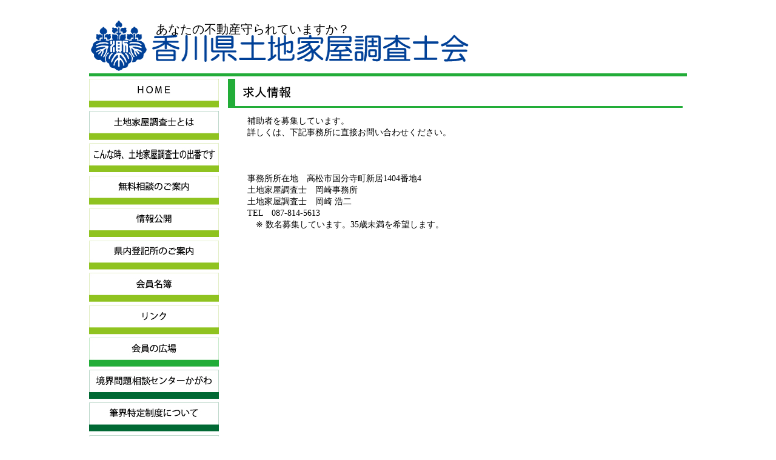

--- FILE ---
content_type: text/html
request_url: https://kagawa-chosashikai.or.jp/page23.html
body_size: 1996
content:
<!DOCTYPE HTML PUBLIC "-//W3C//DTD HTML 4.01 Transitional//EN"
"http://www.w3.org/TR/html4/loose.dtd">
<html xmlns="http://www.w3.org/1999/xhtml" xmlns:fb="http://www.facebook.com/2008/fbml" xmlns:og="http://ogp.me/ns#">
<head>
<meta http-equiv="Content-Type" content="text/html; charset=Shift_JIS">
<title>土地や建物の登記・測量や境界問題の専門家||香川県土地家屋調査士会||</title>

<link href="style.css" rel="stylesheet" type="text/css" media="all">
<script Language="JavaScript">
<!--
function swImg(iName,str)
{
	document.images[iName].src = str;
}
// -->
</script>

</head>
<body>

<div align="center">

<table id="header">
<tr>
<td>
あなたの不動産守られていますか？
</td>
</tr>
</table>


<table id="main">
<tr>
<th>


<div id="side-column">

	<img src="img/menubar.jpg" width="214" height="636" usemap="#menu" name='IMG1' /><br>
	
	<map name="menu">
	
	<area shape="rect" coords="0,0,214,47"    href="index.html" onMouseover="swImg('IMG1','img/menubar01.jpg?v=2')" onMouseout="swImg('IMG1','img/menubar.jpg?v=2')" />
	<area shape="rect" coords="0,54,214,100"  href="page03.html" onMouseover="swImg('IMG1','img/menubar02.jpg?v=2')" onMouseout="swImg('IMG1','img/menubar.jpg?v=2')" />
	<area shape="rect" coords="0,106,214,153" href="page04.html" onMouseover="swImg('IMG1','img/menubar03.jpg?v=2')" onMouseout="swImg('IMG1','img/menubar.jpg?v=2')" />
	<area shape="rect" coords="0,161,214,207" href="conf.cgi" onMouseover="swImg('IMG1','img/menubar04.jpg?v=2')" onMouseout="swImg('IMG1','img/menubar.jpg?v=2')" />
	<area shape="rect" coords="0,214,214,258" href="page07.html" onMouseover="swImg('IMG1','img/menubar05.jpg?v=2')" onMouseout="swImg('IMG1','img/menubar.jpg?v=2')" />
	<!--<area shape="rect" coords="0,267,214,314" href="page08.html" onMouseover="swImg('IMG1','img/menubar06.jpg?v=2')" onMouseout="swImg('IMG1','img/menubar.jpg?v=2')" />-->
	<area shape="rect" coords="0,267,214,314" href="http://houmukyoku.moj.go.jp/takamatsu/table/shikyokutou/all.html" target=”_blank” onMouseover="swImg('IMG1','img/menubar06.jpg?v=2')" onMouseout="swImg('IMG1','img/menubar.jpg?v=2')" />
	<area shape="rect" coords="0,321,214,367" href="page09.html" onMouseover="swImg('IMG1','img/menubar07.jpg?v=2')" onMouseout="swImg('IMG1','img/menubar.jpg?v=2')" />
	<area shape="rect" coords="0,375,214,420" href="page11.html" onMouseover="swImg('IMG1','img/menubar08.jpg?v=2')" onMouseout="swImg('IMG1','img/menubar.jpg?v=2')" />
	<area shape="rect" coords="0,427,214,474" href="page16.html" onMouseover="swImg('IMG1','img/menubar09.jpg?v=2')" onMouseout="swImg('IMG1','img/menubar.jpg?v=2')" />
	<area shape="rect" coords="0,480,214,528" href="/adr" onMouseover="swImg('IMG1','img/menubar10.jpg?v=2')" onMouseout="swImg('IMG1','img/menubar.jpg?v=2')" />
	<area shape="rect" coords="0,535,214,580" href="page19.html" onMouseover="swImg('IMG1','img/menubar11.jpg?v=2')" onMouseout="swImg('IMG1','img/menubar.jpg?v=2')" />
	<area shape="rect" coords="0,588,214,634" href="page23.html" onMouseover="swImg('IMG1','img/menubar12.jpg?v=2')" onMouseout="swImg('IMG1','img/menubar.jpg?v=2')" />
	
	</map>
	
	
	<p class="">
		<a class="button" href="/page25.html">
			<img src="/img/side_menu_01.png" width="212" height="50" alt="活動状況" />
		</a>
	</p>
	
	
	<p class="">
		<a class="button" href="https://www.youtube.com/user/tochikaokuchosashi" target="_blank">
			<img src="/img/side_menu_02.png" width="212" height="50" alt="日本土地家屋調査士連合会" />
		</a>
	</p>
	
	
	<!-- ▼ display:none; で非表示にしています。display:none; を消すと出てきます。  -->
	<div style="display:none;  margin-top:20px;margin-bottom:10px;font-size:15px;color:#000;line-height:1.5;">
	活動状況<br>
	<embed src="http://www.youtube.com/v/kBtRGZh08kc" width="220" height="144" type="application/x-shockwave-flash" allowscriptaccess="always" allowfullscreen="true" wmode="transparent">
	</div>
	
	
	<div style="display:none;  magin-top:0px;margin-bottom:20px;font-size:12px;color:#00a0e9;">
	<a href="page25.html"><img src="img/photo-btn.jpg" style="margin-right:20px;"></a>
	</div>
	
	
	<p>
<!--		<iframe width="214" height="120" src="https://www.youtube.com/embed/0tcR_81cR-0?rel=0&amp;controls=0&amp;showinfo=0" frameborder="0" allowfullscreen></iframe>-->
		<iframe width="214" height="120" src="https://www.youtube.com/embed/SlkGrQ0CCIA?rel=0&amp;controls=0&amp;showinfo=0" frameborder="0" allowfullscreen></iframe
	</p>
<br>
	<img src="img/gaikan.jpg">
	
	
	<div align="left" style="magin-top:5px;margin-bottom:5px;font-size:13px;line-height:1.2;">
	<span style="font-size:16px;">香川県土地家屋調査士会</span><br>
	〒760-0033<br>
	香川県高松市丸の内9番29号<br>
	TEL 087-821-1836<br>
	FAX 087-822-3410<br>
	</div>
	
	
	<div style="magin-top:0px;margin-bottom:20px;">
	<a href="page27.html"><img src="img/map-btn.jpg" style="margin-right:2px;"></a><a href="inquiry.cgi"><img src="img/goiken-btn.jpg"></a>
	</div>


</div>


</th>
<td>

<img src="img/pagebar23.jpg">
<div class="page-moji">
<table id="page11">
<tr>
<th>

補助者を募集しています。<br>詳しくは、下記事務所に直接お問い合わせください。<br><br><br><br>事務所所在地　高松市国分寺町新居1404番地4<br>土地家屋調査士　岡崎事務所<br>土地家屋調査士　岡崎 浩二<br>TEL　087-814-5613<br>　※ 数名募集しています。35歳未満を希望します。


</th>
</tr>
</table>
</div>

<br>

<br>

</td>
</tr>
</table>

<table id="footer">
<tr>
<td>
Copyright (C)2014 Association of land and house examiner of Kagawa All Right reserved.
</td>
</tr>
</table>


</div>

</body>
</html>


--- FILE ---
content_type: text/css
request_url: https://kagawa-chosashikai.or.jp/style.css
body_size: 851
content:
/* CSS Document */

body {
	color:#000;
}

img {
	border:0px;
}
/* ---------- */

a:link {
	color:#00a0e9;
	text-decoration: none;
}
a:visited {
	color:#00a0e9;
	text-decoration: none;
}
a:hover {
	color:#00a0e9;
	text-decoration: underline;
}
a:active {
	color:#00a0e9;
	text-decoration: none;
}

/* ---------- */

table#header {
	width: 990px;
	border: 0px;
	padding: 0px;
	margin: 0px;
}

table#header td {
/*	width: 1000px;*/
	width: 990px;
	height: 85px;
	text-align:left;
	vertical-align: top;
	font-size:20px;
	padding-top: 25px;
	padding-left: 110px;
	margin: 0;
	background-image: url(./img/title.png);
	background-repeat: no-repeat;
	border-bottom: 5px #22ac38 solid;
}

table#main th {
	width: 220px;
	text-align:center;
	vertical-align: top;
	padding: 0px;
	margin: 0;
}

table#main td {
	width: 760px;
	text-align:left;
	vertical-align: top;
	padding: 0px;
	padding-left: 10px;
	margin: 0;
}

table#footer td {
/*	width: 1000px;*/
	width: 990px;
	height: 30px;
	text-align:center;
	font-size:13px;
	padding: 0;
	margin: 0;
	border-top: 5px #22ac38 solid;
}

table#topic {
	width: 730px;
	border: 0px;
	padding: 0px;
	margin-top: 5px;
	margin-left: 20px;
	font-size:14px;
}

table#topic td {
	height: 20px;
	border: 0px;
	padding: 0px;
	margin: 0px;
}

table#topic th {
	height: 4px;
	border-top: 1px #000 solid;
	padding: 0px;
	margin: 0px;
}

table#topic2 {
	width: 730px;
	border: 0px;
	padding: 0px;
	margin-top: 5px;
	margin-left: 20px;
	font-size:14px;
}

table#topic2 td {
	height: 20px;
	border: 0px;
	padding: 0px;
	margin: 0px;
}

table#topic2 th {
	height: 15px;
	border-top: 1px #000 solid;
	padding: 0px;
	margin: 0px;
}

table#page04 {
	width: 700px;
	border: 0px;
	padding: 0px;
	margin-top: 0px;
	margin-left: 0px;
	font-size:14px;
}

table#page06 {
	width: 700px;
	padding: 0px;
	margin-top: 5px;
	margin-left: 20px;
	font-size:14px;
	border-collapse: collapse; /* 枠線の表示方法 */
	border: 1px #000 solid;
}

table#page06 th {
	padding: 4px;
	margin: 0px;
	text-align:center;
	vertical-align: middle;
	border: 1px #000 solid;
	background-color:#ffffe8;
}

table#page06 td {
	height:20px;
	border: 0px;
	padding: 4px;
	margin: 0px;
	text-align:left;
	vertical-align: middle;
	border: 1px #000 solid;
}

table#page07 {
	width: 700px;
	border: 0px;
	padding: 0px;
	margin-top: 0px;
	margin-left: 0px;
	font-size:15px;
}

table#page09 {
	width: 700px;
	padding: 0px;
	margin-top: 5px;
	margin-left: 20px;
	font-size:14px;
	border-collapse: collapse; /* 枠線の表示方法 */
	border: 1px #000 solid;
}

table#page09 th {
	height:20px;
	padding: 2px;
	margin: 0px;
	text-align:center;
	vertical-align: middle;
	border: 1px #000 solid;
	background-color:#ffffe8;
}

table#page09 td {
	height:20px;
	border: 0px;
	padding: 4px;
	margin: 0px;
	text-align:left;
	vertical-align: middle;
	border: 1px #000 solid;
}

table#page11 {
	width: 730px;
	border: 0px;
	padding: 0px;
	margin-top: 5px;
	margin-left: 20px;
	font-size:14px;
}

table#page11 td {
	height: 20px;
	width: 365px;
	border: 0px;
	padding: 0px;
	margin: 0px;
}

table#page11 th {
	height: 20px;
	width: 730px;
	padding: 0px;
	margin: 0px;
	text-align:left;
	font-weight:normal;
}

table#page25 {
	border: 0px;
	padding: 0px;
	margin-top: 5px;
	margin-left: 20px;
	font-size:14px;
}

table#page25 td {
	height: 140px;
	width: 210px;
	padding: 20px;
	margin: 0px;
	border: 0px;
	text-align:center;
}


table#page28 {
	width: 700px;
	padding: 0px;
	margin-top: 5px;
	margin-left: 20px;
	font-size:16px;
	border-collapse: collapse; /* 枠線の表示方法 */
	border: 1px #000 solid;
}

table#page28 th {
	padding: 10px;
	margin: 0px;
	text-align:center;
	vertical-align: middle;
	border: 1px #000 solid;
}

table#page28 td {
	border: 0px;
	padding: 10px;
	margin: 0px;
	text-align:left;
	vertical-align: middle;
	border: 1px #000 solid;
}

table#page30 {
	width: 700px;
	border: 0px;
	padding: 0px;
	margin-top: 0px;
	margin-left: 0px;
	font-size:14px;
}

table#map {
	border: 0px;
	padding: 0px;
	margin-top: 0px;
	margin-left: 50px;
}

table#map td {
	border: 0px;
	padding: 0px;
	margin: 0px;
	text-align:left;
	vertical-align: top;
}

.page-moji {
	margin-top: 10px;
	margin-left: 10px;
	margin-bottom: 20px;
	font-size:16px;
	line-height:1.4;
}

.moji-box {
	width:100%;
	margin-top: 5px;
	margin-bottom: 5px;
	font-size:16px;
	font-weight:bold;
	border: 1px #21aa37 solid;
}


#side-column .button{

}

#side-column .button img{
	border: solid 1px #006934;
	border-bottom-width: 11px;
	displa: inline-block;
}

#side-column .button:hover img{
	background-color: #dae000;
}

	
	